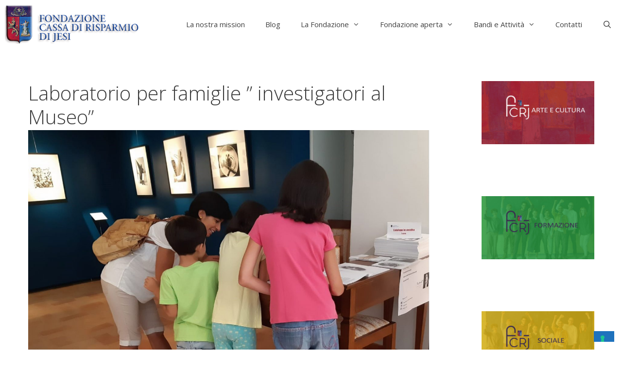

--- FILE ---
content_type: text/css
request_url: https://www.fondazionecrj.it/wp-content/uploads/siteorigin-widgets/sow-image-default-8b5b6f678277-3748.css?ver=eb4345a8ac95645731d1f4f6a0789260
body_size: 227
content:
.so-widget-sow-image-default-8b5b6f678277-3748 .sow-image-container {
  display: flex;
  align-items: flex-start;
}
.so-widget-sow-image-default-8b5b6f678277-3748 .sow-image-container > a {
  display: inline-block;
  
  max-width: 100%;
}
@media screen and (-ms-high-contrast: active), screen and (-ms-high-contrast: none) {
  .so-widget-sow-image-default-8b5b6f678277-3748 .sow-image-container > a {
    display: flex;
  }
}
.so-widget-sow-image-default-8b5b6f678277-3748 .sow-image-container .so-widget-image {
  display: block;
  height: auto;
  max-width: 100%;
  
}

--- FILE ---
content_type: text/css
request_url: https://www.fondazionecrj.it/wp-content/uploads/siteorigin-widgets/sow-social-media-buttons-flat-fa2f0953f65a.css?ver=eb4345a8ac95645731d1f4f6a0789260
body_size: 564
content:
.so-widget-sow-social-media-buttons-flat-fa2f0953f65a .social-media-button-container {
  zoom: 1;
  text-align: left;
  /*
	&:after {
		content:"";
		display:inline-block;
		width:100%;
	}
	*/
}
.so-widget-sow-social-media-buttons-flat-fa2f0953f65a .social-media-button-container:before {
  content: '';
  display: block;
}
.so-widget-sow-social-media-buttons-flat-fa2f0953f65a .social-media-button-container:after {
  content: '';
  display: table;
  clear: both;
}
@media (max-width: 780px) {
  .so-widget-sow-social-media-buttons-flat-fa2f0953f65a .social-media-button-container {
    text-align: left;
  }
}
.so-widget-sow-social-media-buttons-flat-fa2f0953f65a .sow-social-media-button-facebook-0 {
  color: #ffffff !important;
  background-color: #3a5795;
  border: 1px solid #3a5795;
}
.so-widget-sow-social-media-buttons-flat-fa2f0953f65a .sow-social-media-button-facebook-0.ow-button-hover:focus,
.so-widget-sow-social-media-buttons-flat-fa2f0953f65a .sow-social-media-button-facebook-0.ow-button-hover:hover {
  color: #ffffff !important;
}
.so-widget-sow-social-media-buttons-flat-fa2f0953f65a .sow-social-media-button-facebook-0:hover {
  border-bottom: 1px solid #3a5795;
}
.so-widget-sow-social-media-buttons-flat-fa2f0953f65a .sow-social-media-button-facebook-0.ow-button-hover:hover {
  background-color: #3a5795;
  border-color: #3a5795;
}
.so-widget-sow-social-media-buttons-flat-fa2f0953f65a .sow-social-media-button-instagram-0 {
  color: #ffffff !important;
  background-color: #ed9f5c;
  border: 1px solid #ed9f5c;
}
.so-widget-sow-social-media-buttons-flat-fa2f0953f65a .sow-social-media-button-instagram-0.ow-button-hover:focus,
.so-widget-sow-social-media-buttons-flat-fa2f0953f65a .sow-social-media-button-instagram-0.ow-button-hover:hover {
  color: #ffffff !important;
}
.so-widget-sow-social-media-buttons-flat-fa2f0953f65a .sow-social-media-button-instagram-0:hover {
  border-bottom: 1px solid #ed9f5c;
}
.so-widget-sow-social-media-buttons-flat-fa2f0953f65a .sow-social-media-button-instagram-0.ow-button-hover:hover {
  background-color: #ed9f5c;
  border-color: #ed9f5c;
}
.so-widget-sow-social-media-buttons-flat-fa2f0953f65a .sow-social-media-button-youtube-0 {
  color: #ffffff !important;
  background-color: #cf3427;
  border: 1px solid #cf3427;
}
.so-widget-sow-social-media-buttons-flat-fa2f0953f65a .sow-social-media-button-youtube-0.ow-button-hover:focus,
.so-widget-sow-social-media-buttons-flat-fa2f0953f65a .sow-social-media-button-youtube-0.ow-button-hover:hover {
  color: #ffffff !important;
}
.so-widget-sow-social-media-buttons-flat-fa2f0953f65a .sow-social-media-button-youtube-0:hover {
  border-bottom: 1px solid #cf3427;
}
.so-widget-sow-social-media-buttons-flat-fa2f0953f65a .sow-social-media-button-youtube-0.ow-button-hover:hover {
  background-color: #cf3427;
  border-color: #cf3427;
}
.so-widget-sow-social-media-buttons-flat-fa2f0953f65a .sow-social-media-button {
  display: inline-block;
  font-size: 1em;
  line-height: 1em;
  margin: 0.2em 0.2em 0.2em 0;
  padding: 1em 0;
  width: 3em;
  text-align: center;
  vertical-align: middle;
  -webkit-border-radius: 0.25em;
  -moz-border-radius: 0.25em;
  border-radius: 0.25em;
}
.so-widget-sow-social-media-buttons-flat-fa2f0953f65a .sow-social-media-button .sow-icon-fontawesome {
  display: inline-block;
  height: 1em;
}